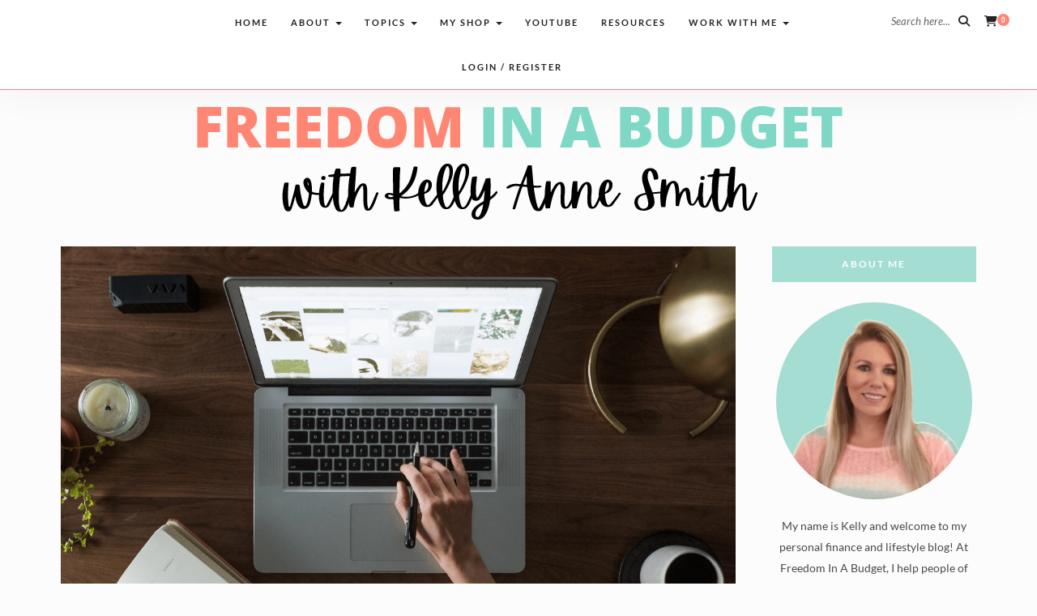

--- FILE ---
content_type: text/html; charset=utf-8
request_url: https://www.google.com/recaptcha/api2/aframe
body_size: 266
content:
<!DOCTYPE HTML><html><head><meta http-equiv="content-type" content="text/html; charset=UTF-8"></head><body><script nonce="8JZDyh2C8i-9pdTwvtdyxw">/** Anti-fraud and anti-abuse applications only. See google.com/recaptcha */ try{var clients={'sodar':'https://pagead2.googlesyndication.com/pagead/sodar?'};window.addEventListener("message",function(a){try{if(a.source===window.parent){var b=JSON.parse(a.data);var c=clients[b['id']];if(c){var d=document.createElement('img');d.src=c+b['params']+'&rc='+(localStorage.getItem("rc::a")?sessionStorage.getItem("rc::b"):"");window.document.body.appendChild(d);sessionStorage.setItem("rc::e",parseInt(sessionStorage.getItem("rc::e")||0)+1);localStorage.setItem("rc::h",'1768405942027');}}}catch(b){}});window.parent.postMessage("_grecaptcha_ready", "*");}catch(b){}</script></body></html>

--- FILE ---
content_type: text/css; charset=utf-8
request_url: https://freedominabudget.com/wp-content/themes/charlotte/style.css?ver=cc057d89d79ae724bba6a647d8b743ab
body_size: -89
content:
/*
Theme Name: Charlotte
Theme URI: https://creativemarket.com/gia_theme
Description: A Personal WordPress Theme for Bloggers
Tags: one-column, two-columns, right-sidebar, custom-background, custom-colors, custom-header, custom-menu, featured-images, post-formats, translation-ready
Author: Giacomo
Author URI: http://giacomo.com.ua
Version: 1.0
License: GNU General Public License
License URI: https://creativemarket.com
Text Domain: charlotte
*/


--- FILE ---
content_type: text/css; charset=utf-8
request_url: https://freedominabudget.com/wp-content/uploads/elementor/css/post-18602.css?ver=1768400084
body_size: 155
content:
.elementor-widget-text-editor{font-family:var( --e-global-typography-text-font-family ), Sans-serif;font-size:var( --e-global-typography-text-font-size );font-weight:var( --e-global-typography-text-font-weight );color:var( --e-global-color-text );}.elementor-widget-text-editor.elementor-drop-cap-view-stacked .elementor-drop-cap{background-color:var( --e-global-color-primary );}.elementor-widget-text-editor.elementor-drop-cap-view-framed .elementor-drop-cap, .elementor-widget-text-editor.elementor-drop-cap-view-default .elementor-drop-cap{color:var( --e-global-color-primary );border-color:var( --e-global-color-primary );}.elementor-widget-heading .elementor-heading-title{font-family:var( --e-global-typography-primary-font-family ), Sans-serif;font-weight:var( --e-global-typography-primary-font-weight );color:var( --e-global-color-primary );}.elementor-18602 .elementor-element.elementor-element-2d0c422 .elementor-wrapper{--video-aspect-ratio:1.77777;}.elementor-widget-testimonial-carousel .elementor-testimonial__text{color:var( --e-global-color-text );font-family:var( --e-global-typography-text-font-family ), Sans-serif;font-size:var( --e-global-typography-text-font-size );font-weight:var( --e-global-typography-text-font-weight );}.elementor-widget-testimonial-carousel .elementor-testimonial__name{color:var( --e-global-color-text );font-family:var( --e-global-typography-primary-font-family ), Sans-serif;font-weight:var( --e-global-typography-primary-font-weight );}.elementor-widget-testimonial-carousel .elementor-testimonial__title{color:var( --e-global-color-primary );font-family:var( --e-global-typography-secondary-font-family ), Sans-serif;font-weight:var( --e-global-typography-secondary-font-weight );}.elementor-18602 .elementor-element.elementor-element-c40c98e .elementor-swiper-button{font-size:20px;}.elementor-18602 .elementor-element.elementor-element-c40c98e .elementor-testimonial__content{padding:20px 20px 20px 20px;}.elementor-18602 .elementor-element.elementor-element-c40c98e.elementor-testimonial--layout-image_left .elementor-testimonial__footer,
					.elementor-18602 .elementor-element.elementor-element-c40c98e.elementor-testimonial--layout-image_right .elementor-testimonial__footer{padding-top:20px;}.elementor-18602 .elementor-element.elementor-element-c40c98e.elementor-testimonial--layout-image_above .elementor-testimonial__footer,
					.elementor-18602 .elementor-element.elementor-element-c40c98e.elementor-testimonial--layout-image_inline .elementor-testimonial__footer,
					.elementor-18602 .elementor-element.elementor-element-c40c98e.elementor-testimonial--layout-image_stacked .elementor-testimonial__footer{padding:0 20px 0 20px;}.elementor-widget-image .widget-image-caption{color:var( --e-global-color-text );font-family:var( --e-global-typography-text-font-family ), Sans-serif;font-size:var( --e-global-typography-text-font-size );font-weight:var( --e-global-typography-text-font-weight );}@media(max-width:771px){.elementor-widget-text-editor{font-size:var( --e-global-typography-text-font-size );}.elementor-widget-testimonial-carousel .elementor-testimonial__text{font-size:var( --e-global-typography-text-font-size );}.elementor-widget-image .widget-image-caption{font-size:var( --e-global-typography-text-font-size );}}@media(max-width:767px){.elementor-widget-text-editor{font-size:var( --e-global-typography-text-font-size );}.elementor-widget-testimonial-carousel .elementor-testimonial__text{font-size:var( --e-global-typography-text-font-size );}.elementor-widget-image .widget-image-caption{font-size:var( --e-global-typography-text-font-size );}}

--- FILE ---
content_type: text/javascript; charset=utf-8
request_url: https://freedominabudget.com/wp-content/themes/charlotte/js/main.js?ver=cc057d89d79ae724bba6a647d8b743ab
body_size: 732
content:
(function ($) {
	"use strict";
	$(document).on("ready",function(){
		
		//jQuery page loader
		$(window).on("load",function() {
			$(".loader-body").fadeOut("slow");
			
		});

		// Go top button
		$(window).scroll(function() {
			if ($(this).scrollTop() > 300) {
				$('.go-top').fadeIn(200);
			} else {
				$('.go-top').fadeOut(200);
			}
		});
		
		//Menu
		if($(window).width()>991){
			$('.navbar .dropdown').hover(function() {
			$(this).find('.dropdown-menu').first().stop(true, true).delay(250).slideDown();

		}, function() {
		$(this).find('.dropdown-menu').first().stop(true, true).delay(100).slideUp();

		});

		$('.navbar .dropdown > a').click(function(){
			location.href = this.href;
		});
		};
		
		//Slide Menu 
		$('.navbar .menu-item-has-children').click(function(event){
		event.stopPropagation();
		$(this).children("ul").slideToggle();
		});
			
		// Animate the scroll to top
		$('.go-top').click(function(event) {
			event.preventDefault();
			$('html, body').animate({scrollTop: 0}, 300);
		});
		
 
	$(document).ready(function() {
		
		
			
	// Top Search		
	 $( '.top-search-button' ).on( 'focus, click', function( event ) {
        event.preventDefault();

        $( '.full-screen-search' ).fadeIn( 'slow', function() {
            $( this ).addClass( 'open' );
        } );

        $( '.full-screen-search input' ).focus();
    } );

    $( '.full-screen-search button.close' ).on( 'click', function( event ) {
        event.preventDefault();

        $( '.full-screen-search' ).fadeOut( 'slow', function() {
            $( this ).removeClass( 'open' );
        } );
    } );

    $( document ).keydown( function( event ) {
        if ( ! $( '.full-screen-search' ).hasClass( 'open' ) ) {
            return;
        }

        if ( event.keyCode != 27 ) {
            return;
        }

        event.preventDefault();

        $( '.full-screen-search' ).fadeOut( 'slow', function() {
            $( this ).removeClass( 'open' );
        } );
    } );
	
	
			
 // Homepage Slider
  $("#home_carousel").owlCarousel({
    items:3,
	autoplaySpeed:1500,
	smartSpeed:800,
	autoplay:true,
	autoplayTimeout:3500,
	autoplayHoverPause:true,
	loop:true,
	dots:false,
    margin:0,
     nav:true,
    responsive:{
	
	0:{
            items:1,
			nav:false
        },
        991:{
            items:1
        },
		 1360:{
            items:1
        }
    }
});

  $("#home_carousel2").owlCarousel({
    items:2,
	autoplaySpeed:1500,
	smartSpeed:800,
	autoplay:true,
	autoplayTimeout:3500,
	autoplayHoverPause:true,
	loop:true,
	dots:false,
     margin:1,
	
   nav:true,
    responsive:{
	
	0:{
            items:1,
			nav:false
        },
         991:{
            items:2
        },
		 1280:{
            items:2
        }
    }
});

  $("#home_carousel3").owlCarousel({
    items:3,
	autoplaySpeed:1500,
	smartSpeed:800,
	autoplay:true,
	autoplayTimeout:3500,
	autoplayHoverPause:true,
	loop:true,
	dots:false,
	center:true,
  margin:1,
     nav:true,
    responsive:{
	
	0:{
            items:1,
			nav:false
        },
        991:{
            items:2
        },
		 1360:{
            items:2
        }
    }
});


  $("#home_carousel4").owlCarousel({
    items:4,
	autoplaySpeed:1500,
	smartSpeed:800,
	autoplay:true,
	autoplayTimeout:3500,
	autoplayHoverPause:true,
	loop:true,
	dots:false,
	center:true,
    margin:1,
    nav:false,
    responsive:{
	
	0:{
            items:1
        },
		 960:{
            items:2
        },
        991:{
            items:2
        },
		1280:{
            items:4
        },
		 1440:{
            items:4
        }
    }
});
 
});
 
		// Blog Post Carousel
		$(".blog-post-carousel").owlCarousel({
			center: true,
			items:1,
			dots: false,
			loop:true,

			smartSpeed:1000,
			autoplaySpeed:1500,
			autoplayTimeout:2800,

			nav:true,
			autoplay:true,
			margin:10, 
			responsive:{
				 991:{
					items:1
				},
				1360:{
					items:1
				}
			}
		});  
	
			// Stick menu
		$(".top-main-menu").sticky({topSpacing:0});
				
		
	});
		 new WOW().init();
	
})(jQuery);